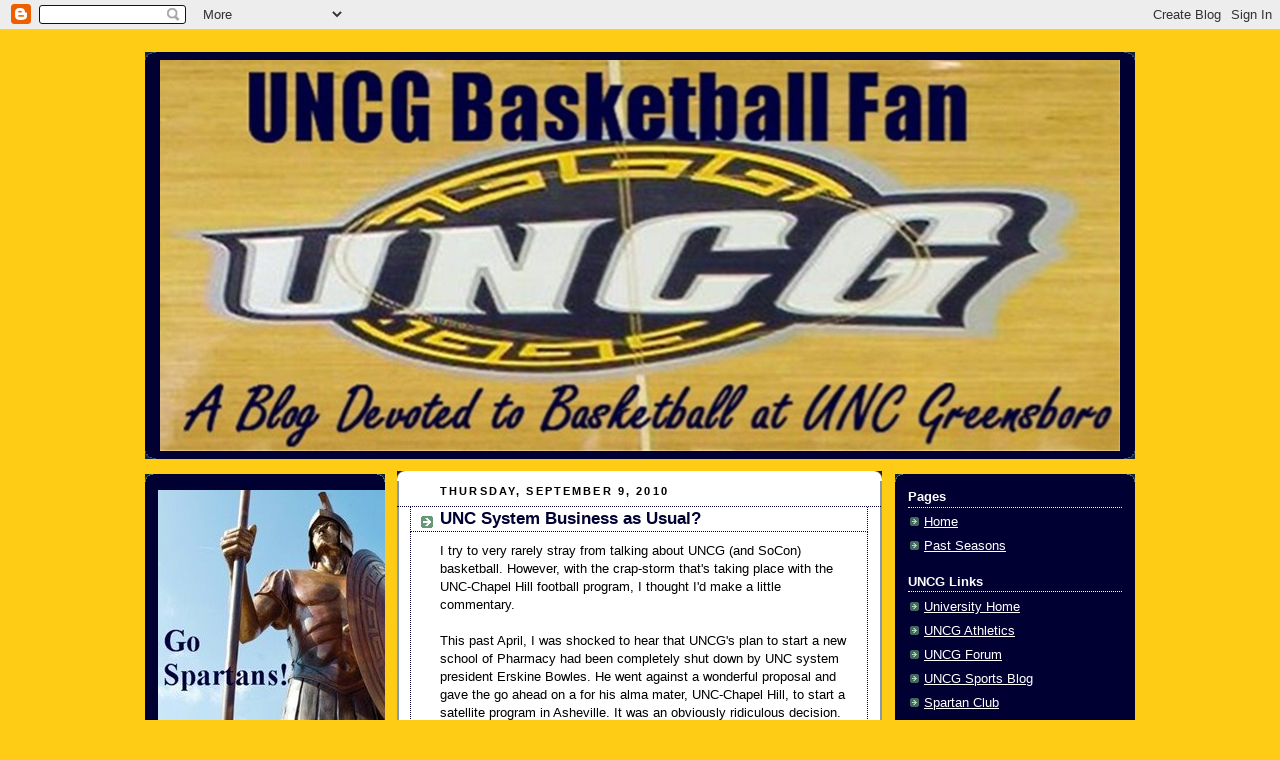

--- FILE ---
content_type: text/html; charset=UTF-8
request_url: https://uncgbasketballfan.blogspot.com/2010/09/
body_size: 15390
content:
<!DOCTYPE html>
<html dir='ltr' xmlns='http://www.w3.org/1999/xhtml' xmlns:b='http://www.google.com/2005/gml/b' xmlns:data='http://www.google.com/2005/gml/data' xmlns:expr='http://www.google.com/2005/gml/expr'>
<head>
<link href='https://www.blogger.com/static/v1/widgets/2944754296-widget_css_bundle.css' rel='stylesheet' type='text/css'/>
<meta content='text/html; charset=UTF-8' http-equiv='Content-Type'/>
<meta content='blogger' name='generator'/>
<link href='https://uncgbasketballfan.blogspot.com/favicon.ico' rel='icon' type='image/x-icon'/>
<link href='http://uncgbasketballfan.blogspot.com/2010/09/' rel='canonical'/>
<link rel="alternate" type="application/atom+xml" title="UNCG Basketball Fan - Atom" href="https://uncgbasketballfan.blogspot.com/feeds/posts/default" />
<link rel="alternate" type="application/rss+xml" title="UNCG Basketball Fan - RSS" href="https://uncgbasketballfan.blogspot.com/feeds/posts/default?alt=rss" />
<link rel="service.post" type="application/atom+xml" title="UNCG Basketball Fan - Atom" href="https://www.blogger.com/feeds/863548666185665703/posts/default" />
<!--Can't find substitution for tag [blog.ieCssRetrofitLinks]-->
<meta content='http://uncgbasketballfan.blogspot.com/2010/09/' property='og:url'/>
<meta content='UNCG Basketball Fan' property='og:title'/>
<meta content='Devoted to UNC Greensboro basketball and beyond' property='og:description'/>
<title>UNCG Basketball Fan: September 2010</title>
<style id='page-skin-1' type='text/css'><!--
/*
-----------------------------------------------
Blogger Template Style
Name:     Rounders 3
Designer: Douglas Bowman
URL:      www.stopdesign.com
Date:     27 Feb 2004
Updated by: Blogger Team
----------------------------------------------- */
/* Variable definitions
====================
<Variable name="mainBgColor" description="Main Background Color"
type="color" default="#eec">
<Variable name="mainTextColor" description="Text Color" type="color"
default="#333">
<Variable name="postTitleColor" description="Post Title Color" type="color"
default="#333">
<Variable name="dateHeaderColor" description="Date Header Color"
type="color" default="#586">
<Variable name="borderColor" description="Post Border Color" type="color"
default="#bbb">
<Variable name="mainLinkColor" description="Link Color" type="color"
default="#456">
<Variable name="mainVisitedLinkColor" description="Visited Link Color"
type="color" default="#234">
<Variable name="titleBgColor" description="Page Header Background Color"
type="color" default="#357">
<Variable name="titleTextColor" description="Blog Title Color"
type="color" default="#fff">
<Variable name="topSidebarHeaderColor"
description="Top Sidebar Title Color"
type="color" default="#fff">
<Variable name="topSidebarBgColor"
description="Top Sidebar Background Color"
type="color" default="#586">
<Variable name="topSidebarTextColor" description="Top Sidebar Text Color"
type="color" default="#fff">
<Variable name="topSidebarLinkColor" description="Top Sidebar Link Color"
type="color" default="#fff">
<Variable name="topSidebarVisitedLinkColor"
description="Top Sidebar Visited Link Color"
type="color" default="#fff">
<Variable name="bottomSidebarHeaderColor"
description="Bottom Sidebar Title Color"
type="color" default="#abc">
<Variable name="bottomSidebarLinkColor"
description="Bottom Sidebar Link Color"
type="color" default="#99ddbb">
<Variable name="bottomSidebarVisitedLinkColor"
description="Bottom Sidebar Visited Link Color"
type="color" default="#ffffff">
<Variable name="bodyFont" description="Text Font" type="font"
default="normal normal 100% 'Trebuchet MS',Verdana,Arial,Sans-serif">
<Variable name="pageTitleFont" description="Blog Title Font" type="font"
default="normal bold 200% 'Trebuchet MS',Verdana,Arial,Sans-serif">
<Variable name="descriptionFont" description="Blog Description Font" type="font"
default="normal normal 100% 'Trebuchet MS',Verdana,Arial,Sans-serif">
<Variable name="headerFont" description="Sidebar Title Font" type="font"
default="normal bold 100% 'Trebuchet MS',Verdana,Arial,Sans-serif">
<Variable name="postTitleFont" description="Post Title Font" type="font"
default="normal bold 135% 'Trebuchet MS',Verdana,Arial,Sans-serif">
<Variable name="startSide" description="Start side in blog language"
type="automatic" default="left">
<Variable name="endSide" description="End side in blog language"
type="automatic" default="right">
*/
body {
background:#ffcc15;
margin:0;
text-align:center;
line-height: 1.5em;
font: x-small Trebuchet MS, Verdana, Arial, Sans-serif;
color:#000000;
font-size/* */:/**/small;
font-size: /**/small;
}
/* Page Structure
----------------------------------------------- */
/* The images which help create rounded corners depend on the
following widths and measurements. If you want to change
these measurements, the images will also need to change.
*/
#outer-wrapper {
width:990px;
margin:0 auto;
text-align:left;
font: normal normal 100% 'Trebuchet MS',Verdana,Arial,Sans-serif;
}
#main-wrap1 {
width:485px;
float:left;
background:#ffffff url("//www1.blogblog.com/rounders3/corners_main_bot.gif") no-repeat left bottom;
margin:12px 0 0 12px;
padding:0 0 10px;
color:#000000;
font-size:97%;
line-height:1.5em;
word-wrap: break-word; /* fix for long text breaking sidebar float in IE */
overflow: hidden;     /* fix for long non-text content breaking IE sidebar float */
}
#main-wrap2 {
float:left;
width:100%;
background:url("//www1.blogblog.com/rounders3/corners_main_top.gif") no-repeat left top;
padding:10px 0 0;
}
#main {
background:url("//www.blogblog.com/rounders3/rails_main.gif") repeat-y left;
padding:0;
width:485px;
}
#sidebar-wrap {
width:240px;
float:right;
margin:15px 0 0;
font-size:97%;
line-height:1.5em;
word-wrap: break-word; /* fix for long text breaking sidebar float in IE */
overflow: hidden;     /* fix for long non-text content breaking IE sidebar float */
}
#left-sidebar-wrap {
width:240px;
float:left;
margin:15px 0 0;
font-size:97%;
line-height:1.5em;
word-wrap: break-word; /* fix for long text breaking sidebar float in IE */
overflow: hidden; /* fix for long non-text content breaking IE sidebar float */
}
#newsidebar h2 {
color: #000033;
border-bottom: 1px dotted #000033;
}
#newsidebarbottom h2 {
color: #000033;
border-bottom: 1px dotted #000033;
}
.main .widget {
margin-top: 4px;
width: 468px;
padding: 0 13px;
}
.main .Blog {
margin: 0;
padding: 0;
width: 484px;
}
/* Links
----------------------------------------------- */
a:link {
color: #0066CC;
}
a:visited {
color: #0066CC;
}
a:hover {
color: #0066CC;
}
a img {
border-width:0;
}
/* Blog Header
----------------------------------------------- */
#header-wrapper {
background:#000033 url("https://lh3.googleusercontent.com/blogger_img_proxy/AEn0k_u4e_93klIieR0_f92aE9Rb0muxgVgUgRocSFIRFtsfM9WElTO0wn0i0TJINTLJSJPBlNv9kBZfxkO48mb16DgibgYC-G9Z9SIpHAuelYoTIuhI0AQQLbz-Nd1tTaX1JPy7iUkycZOJzEUG0TvS_eGEFc_cyEUZEQ=s0-d") no-repeat left top;
margin-top:22px;
margin-right:0;
margin-bottom:0;
margin-left:0;
padding-top:8px;
padding-right:0;
padding-bottom:0;
padding-left:0;
color:#ffffff;
}
#header {
background:url("https://lh3.googleusercontent.com/blogger_img_proxy/AEn0k_v9Tjpc5Tt36TKXwzsPOJ20CKdluq4rXsKv8kOJ2aE9PWUkdz757_eb9r7bt6Vguey5yiVO5SgqvEzqYOCIm4UNFGq9eyUKhLEucqyvktmqmeUyrFTgATATwAhoCFeG8E0HVb4l7yTkqy19xCoV8SI41ZYaect0Pp4=s0-d") no-repeat left bottom;
padding:0 15px 8px;
}
#header h1 {
margin:0;
padding:10px 30px 5px;
line-height:1.2em;
font: normal bold 200% 'Trebuchet MS',Verdana,Arial,Sans-serif;
}
#header a,
#header a:visited {
text-decoration:none;
color: #ffffff;
}
#header .description {
margin:0;
padding:5px 30px 10px;
line-height:1.5em;
font: normal normal 100% 'Trebuchet MS',Verdana,Arial,Sans-serif;
}
/* Posts
----------------------------------------------- */
h2.date-header {
margin-top:0;
margin-right:28px;
margin-bottom:0;
margin-left:43px;
font-size:85%;
line-height:2em;
text-transform:uppercase;
letter-spacing:.2em;
color:#000000;
}
.post {
margin:.3em 0 25px;
padding:0 13px;
border:1px dotted #000033;
border-width:1px 0;
}
.post h3 {
margin:0;
line-height:1.5em;
background:url("//www2.blogblog.com/rounders3/icon_arrow.gif") no-repeat 10px .5em;
display:block;
border:1px dotted #000033;
border-width:0 1px 1px;
padding-top:2px;
padding-right:14px;
padding-bottom:2px;
padding-left:29px;
color: #000033;
font: normal bold 135% 'Trebuchet MS',Verdana,Arial,Sans-serif;
}
.post h3 a, .post h3 a:visited {
text-decoration:none;
color: #000033;
}
a.title-link:hover {
background-color: #000033;
color: #000000;
}
.post-body {
border:1px dotted #000033;
border-width:0 1px 1px;
border-bottom-color:#ffffff;
padding-top:10px;
padding-right:14px;
padding-bottom:1px;
padding-left:29px;
}
html>body .post-body {
border-bottom-width:0;
}
.post-body {
margin:0 0 .75em;
}
.post-body blockquote {
line-height:1.3em;
}
.post-footer {
background: #ffffff;
margin:0;
padding-top:2px;
padding-right:14px;
padding-bottom:2px;
padding-left:29px;
border:1px dotted #000033;
border-width:1px;
font-size:100%;
line-height:1.5em;
color: #666666;
}
/*
The first line of the post footer might only have floated text, so we need to give it a height.
The height comes from the post-footer line-height
*/
.post-footer-line-1 {
min-height:1.5em;
_height:1.5em;
}
.post-footer p {
margin: 0;
}
html>body .post-footer {
border-bottom-color:transparent;
}
.uncustomized-post-template .post-footer {
text-align: right;
}
.uncustomized-post-template .post-author,
.uncustomized-post-template .post-timestamp {
display: block;
float: left;
text-align:left;
margin-right: 4px;
}
.post-footer a {
color: #456;
}
.post-footer a:hover {
color: #234;
}
a.comment-link {
/* IE5.0/Win doesn't apply padding to inline elements,
so we hide these two declarations from it */
background/* */:/**/url("//www.blogblog.com/rounders/icon_comment_left.gif") no-repeat left 45%;
padding-left:14px;
}
html>body a.comment-link {
/* Respecified, for IE5/Mac's benefit */
background:url("//www.blogblog.com/rounders3/icon_comment_left.gif") no-repeat left 45%;
padding-left:14px;
}
.post img {
margin-top:0;
margin-right:0;
margin-bottom:5px;
margin-left:0;
padding:4px;
border:1px solid #000033;
}
blockquote {
margin:.75em 0;
border:1px dotted #000033;
border-width:1px 0;
padding:5px 15px;
color: #000000;
}
.post blockquote p {
margin:.5em 0;
}
#blog-pager-newer-link {
float: left;
margin-left: 13px;
}
#blog-pager-older-link {
float: right;
margin-right: 13px;
}
#blog-pager {
text-align: center;
}
.feed-links {
clear: both;
line-height: 2.5em;
margin-left: 13px;
}
/* Comments
----------------------------------------------- */
#comments {
margin:-25px 13px 0;
border:1px dotted #000033;
border-width:0 1px 1px;
padding-top:20px;
padding-right:0;
padding-bottom:15px;
padding-left:0;
}
#comments h4 {
margin:0 0 10px;
padding-top:0;
padding-right:14px;
padding-bottom:2px;
padding-left:29px;
border-bottom:1px dotted #000033;
font-size:120%;
line-height:1.4em;
color:#000033;
}
#comments-block {
margin-top:0;
margin-right:15px;
margin-bottom:0;
margin-left:9px;
}
.comment-author {
background:url("//www.blogblog.com/rounders3/icon_comment_left.gif") no-repeat 2px .3em;
margin:.5em 0;
padding-top:0;
padding-right:0;
padding-bottom:0;
padding-left:20px;
font-weight:bold;
}
.comment-body {
margin:0 0 1.25em;
padding-top:0;
padding-right:0;
padding-bottom:0;
padding-left:20px;
}
.comment-body p {
margin:0 0 .5em;
}
.comment-footer {
margin:0 0 .5em;
padding-top:0;
padding-right:0;
padding-bottom:.75em;
padding-left:20px;
}
.comment-footer a:link {
color: #333;
}
.deleted-comment {
font-style:italic;
color:gray;
}
.comment-form {
padding-left:20px;
padding-right:5px;
}
#comments .comment-form h4 {
padding-left:0px;
}
/* Profile
----------------------------------------------- */
.profile-img {
float: left;
margin-top: 5px;
margin-right: 5px;
margin-bottom: 5px;
margin-left: 0;
border: 4px solid #ffffff;
}
.profile-datablock {
margin-top:0;
margin-right:15px;
margin-bottom:.5em;
margin-left:0;
padding-top:8px;
}
.profile-link {
background:url("//www.blogblog.com/rounders3/icon_profile_left.gif") no-repeat left .1em;
padding-left:15px;
font-weight:bold;
}
.profile-textblock {
clear: both;
margin: 0;
}
.sidebar .clear, .main .widget .clear {
clear: both;
}
#sidebartop-wrap {
background:#000033 url("//www.blogblog.com/rounders3/corners_prof_bot.gif") no-repeat left bottom;
margin:0px 0px 15px;
padding:0px 0px 10px;
color:#ffffff;
}
#sidebartop-wrap2 {
background:url("//www2.blogblog.com/rounders3/corners_prof_top.gif") no-repeat left top;
padding: 10px 0 0;
margin:0;
border-width:0;
}
#sidebartop h2 {
line-height:1.5em;
color:#ffffff;
border-bottom: 1px dotted #ffffff;
font: normal bold 100% 'Trebuchet MS',Verdana,Arial,Sans-serif;
margin-bottom: 0.5em;
}
#sidebartop a {
color: #ffffff;
}
#sidebartop a:hover {
color: #ffffff;
}
#sidebartop a:visited {
color: #ffffff;
}
#sidebar a {
color: #ffffcc;
}
#sidebar a:hover,
#sidebar a:visited {
color: #ffffff;
}
/* Sidebar Boxes
----------------------------------------------- */
.sidebar .widget {
margin:.5em 13px 1.25em;
padding:0 0px;
}
.widget-content {
margin-top: 0.5em;
}
#sidebarbottom-wrap1 {
background:#000033 url("//www.blogblog.com/rounders3/corners_side_top.gif") no-repeat left top;
margin:0 0 15px;
padding:10px 0 0;
color: #ffffff;
}
#sidebarbottom-wrap2 {
background:url("//www1.blogblog.com/rounders3/corners_side_bot.gif") no-repeat left bottom;
padding:0 0 8px;
}
.sidebar h2 {
margin-top:0;
margin-right:0;
margin-bottom:.5em;
margin-left:0;
padding:0 0 .2em;
line-height:1.5em;
font:normal bold 100% 'Trebuchet MS',Verdana,Arial,Sans-serif;
}
.sidebar ul {
list-style:none;
margin:0 0 1.25em;
padding:0;
}
.sidebar ul li {
background:url("//www2.blogblog.com/rounders3/icon_arrow_sm.gif") no-repeat 2px .25em;
margin:0;
padding-top:0;
padding-right:0;
padding-bottom:3px;
padding-left:16px;
margin-bottom:3px;
border-bottom:1px dotted #000033;
line-height:1.4em;
}
.sidebar p {
margin:0 0 .6em;
}
#sidebar h2 {
color: #eeeecc;
border-bottom: 1px dotted #eeeecc;
}
/* Footer
----------------------------------------------- */
#footer-wrap1 {
clear:both;
margin:0 0 10px;
padding:15px 0 0;
}
#footer-wrap2 {
background:#000033 url("https://lh3.googleusercontent.com/blogger_img_proxy/AEn0k_sz_hXZv1SnPduo8-qT8RJFRbon0Dp5kkhujdFqCEPzT36kr_tTSNaIYQZUGpB988P_eXEdQ9bVSRu0XAliEwRlggV165VgUaPF96MfPV7jhfuTEif-DFH8mwl_6fQtxqnp9j1NlRBJ_8PO7Gty7pbRMvVVg1PQGw=s0-d") no-repeat left top;
color:#ffffff;
}
#footer {
background:url("https://lh3.googleusercontent.com/blogger_img_proxy/AEn0k_v9Tjpc5Tt36TKXwzsPOJ20CKdluq4rXsKv8kOJ2aE9PWUkdz757_eb9r7bt6Vguey5yiVO5SgqvEzqYOCIm4UNFGq9eyUKhLEucqyvktmqmeUyrFTgATATwAhoCFeG8E0HVb4l7yTkqy19xCoV8SI41ZYaect0Pp4=s0-d") no-repeat left bottom;
padding:8px 15px;
}
#footer hr {display:none;}
#footer p {margin:0;}
#footer a {color:#ffffff;}
#footer .widget-content {
margin:0;
}
/** Page structure tweaks for layout editor wireframe */
body#layout #main-wrap1,
body#layout #sidebar-wrap,
body#layout #header-wrapper {
margin-top: 0;
}
body#layout #header, body#layout #header-wrapper,
body#layout #outer-wrapper {
margin-left:0,
margin-right: 0;
padding: 0;
}
body#layout #outer-wrapper {
width: 730px;
}
body#layout #footer-wrap1 {
padding-top: 0;
}

--></style>
<link href='https://www.blogger.com/dyn-css/authorization.css?targetBlogID=863548666185665703&amp;zx=ae32456c-8b7f-4b81-aff0-b46b8728fe70' media='none' onload='if(media!=&#39;all&#39;)media=&#39;all&#39;' rel='stylesheet'/><noscript><link href='https://www.blogger.com/dyn-css/authorization.css?targetBlogID=863548666185665703&amp;zx=ae32456c-8b7f-4b81-aff0-b46b8728fe70' rel='stylesheet'/></noscript>
<meta name='google-adsense-platform-account' content='ca-host-pub-1556223355139109'/>
<meta name='google-adsense-platform-domain' content='blogspot.com'/>

</head>
<body>
<div class='navbar section' id='navbar'><div class='widget Navbar' data-version='1' id='Navbar1'><script type="text/javascript">
    function setAttributeOnload(object, attribute, val) {
      if(window.addEventListener) {
        window.addEventListener('load',
          function(){ object[attribute] = val; }, false);
      } else {
        window.attachEvent('onload', function(){ object[attribute] = val; });
      }
    }
  </script>
<div id="navbar-iframe-container"></div>
<script type="text/javascript" src="https://apis.google.com/js/platform.js"></script>
<script type="text/javascript">
      gapi.load("gapi.iframes:gapi.iframes.style.bubble", function() {
        if (gapi.iframes && gapi.iframes.getContext) {
          gapi.iframes.getContext().openChild({
              url: 'https://www.blogger.com/navbar/863548666185665703?origin\x3dhttps://uncgbasketballfan.blogspot.com',
              where: document.getElementById("navbar-iframe-container"),
              id: "navbar-iframe"
          });
        }
      });
    </script><script type="text/javascript">
(function() {
var script = document.createElement('script');
script.type = 'text/javascript';
script.src = '//pagead2.googlesyndication.com/pagead/js/google_top_exp.js';
var head = document.getElementsByTagName('head')[0];
if (head) {
head.appendChild(script);
}})();
</script>
</div></div>
<div id='outer-wrapper'>
<div id='header-wrapper'>
<div class='header section' id='header'><div class='widget Header' data-version='1' id='Header1'>
<div id='header-inner'>
<a href='https://uncgbasketballfan.blogspot.com/' style='display: block'>
<img alt='UNCG Basketball Fan' height='391px; ' id='Header1_headerimg' src='https://blogger.googleusercontent.com/img/b/R29vZ2xl/AVvXsEhqxe4fV_PF5vbWLyIG-6ET2xKV5Vywot6LfZOxXhY1blOrLuzj7f_hE4QrhIZSH3wnsR2ZH1y2DJA3wlHSlWJAks7ecdp4uNn_ZnMScF_UZKft3R6bTt6aT74QMq4xCUilEqoLe8dg_Mu6/s1600-r/Fleming2.jpg' style='display: block' width='960px; '/>
</a>
</div>
</div></div>
</div>
<div id='crosscol-wrapper' style='text-align:center'>
<div class='crosscol no-items section' id='crosscol'></div>
</div>
<div id='left-sidebar-wrap'>
<div id='sidebartop-wrap'><div id='sidebartop-wrap2'>
<div class='sidebar section' id='newsidebar'><div class='widget Image' data-version='1' id='Image1'>
<div class='widget-content'>
<img alt='' height='230' id='Image1_img' src='https://blogger.googleusercontent.com/img/b/R29vZ2xl/AVvXsEgWn11yABkjcQKrymt4-RK42jDiHlxQFydBr7I_a7KsVc6W-h2pTIYVvz4D6T6JSRJ-4IqH5xPeXvtTKs5MEPkMchNF9k9bE__MFbMn-QSKC6rt6VRdmKut8glPa6QxZZ5eIMpFE1WzsYGC/s1600-r/Statue2.jpg' width='230'/>
<br/>
</div>
<div class='clear'></div>
</div></div>
</div></div>
<div id='sidebarbottom-wrap1'><div id='sidebarbottom-wrap2'>
<div class='sidebar section' id='newsidebarbottom'><div class='widget Text' data-version='1' id='Text1'>
<div class='widget-content'>
<span style="color:#ffffff;"><strong>Disclaimer:</strong> This site is not endorsed by or affiliated with the University of North Carolina at Greensboro, the Southern Conference or the NCAA. If you have issues with my facts or opinions, feel free to leave me a comment or an email.<br/></span><br/>
</div>
<div class='clear'></div>
</div><div class='widget HTML' data-version='1' id='HTML3'>
<div class='widget-content'>
<a class="twitter-timeline" href="https://twitter.com/Dash_Spartan" data-widget-id="362265197894856704">Tweets by @Dash_Spartan</a> <script>!function(d,s,id){var js,fjs=d.getElementsByTagName(s)[0],p=/^http:/.test(d.location)?'http':'https';if(!d.getElementById(id)){js=d.createElement(s);js.id=id;js.src=p+"://platform.twitter.com/widgets.js";fjs.parentNode.insertBefore(js,fjs);}}(document,"script","twitter-wjs");</script>
</div>
<div class='clear'></div>
</div><div class='widget Image' data-version='1' id='Image7'>
<div class='widget-content'>
<a href='http://www.facebook.com/pages/Greensboro-NC/UNCG-Blue-Crew/25373373102#/pages/Greensboro-NC/UNCG-Blue-Crew/25373373102?v=wall&viewas=0'>
<img alt='' height='132' id='Image7_img' src='https://blogger.googleusercontent.com/img/b/R29vZ2xl/AVvXsEjtY_QQmMLnjO-OOD8qtBza1GHQxq25y_m46xxhMqv7XTT6k4dQWO1MTmVs5rIMt8sRDlKNiJeO0FkrQC9jlc44FbAcd38H_DlthrrnxlAHwsRLsHZw7cV2YwK9I1XNwURe1_52yRQiOSDm/s1600-r/Blue_Crew.jpg' width='220'/>
</a>
<br/>
<span class='caption'>UNCG's Blue Crew</span>
</div>
<div class='clear'></div>
</div><div class='widget Text' data-version='1' id='Text5'>
<div class='widget-content'>
<a href="http://www.uncgspartans.com/SportSelect.dbml?&amp;DB_OEM_ID=32200&amp;SPID=137660&amp;SPSID=810482"><span style="color:#ffffff;">2013-2014 Coaches<br/></span></a><span style="color:#ffffff;">------------------------------------------<br/>Wes Miller - Head Coach<br/>Mike Roberts - Associate HC<br/>Duane Simpkins - Assistant Coach<br/>Jackie Manuel - Assistant Coach<br/>JB Tanner - DBO<br/><br/></span><br/>
</div>
<div class='clear'></div>
</div><div class='widget Text' data-version='1' id='Text3'>
<div class='widget-content'>
2013-2014 Roster<br/><span style="font-size:100%;">-----------------------------------------</span><br/>Drew Parker - Sr - 6'2" G<br/><span style="font-size:100%;">Tyler McNeely -Sr -6'4" F</span><br/><span style="font-size:100%;">Kyle Cain - Jr* - 6'7" F</span><br/>Jamal Mitchell - Jr* - 6'4" G/F<br/><span style="font-size:100%;">Nick Paulos - Jr -6'7" G/F</span><br/>Modestas Masiulionis- Jr -6'4" G<br/><span style="font-size:100%;">Jordan Potts - So - 5'11" G</span><br/><span style="font-size:100%;">Kayel Locke - So - 6'5" F</span><br/><span style="font-size:100%;">Randy White - Fr* - 6'8" C</span><br/>Allen Baez - Fr - 6'2" G<br/>Diante Baldwin - Fr - 6'0" G<br/>Clay Byrd - Fr - 6'0" G<br/>Jordy Kuiper - Fr - 6'9" F/C<br/>Tyrone Outlaw - Fr - 6'6" G/F<br/>Tevon Saddler - Fr - 6'4" G<br/><br/>
</div>
<div class='clear'></div>
</div><div class='widget Image' data-version='1' id='Image5'>
<div class='widget-content'>
<a href='http://www.ticketmaster.com/search?tm_link=tm_homeA_header_search&q=greensboro&search.x=79&search.y=13'>
<img alt='' height='176' id='Image5_img' src='https://blogger.googleusercontent.com/img/b/R29vZ2xl/AVvXsEisb8OdEU2n8dhrtAnqVWvnvgmaKdqevK5fUT1vw8C34DOnOmWHoaDVZk02dEnDL0w6PyMhuZflohPcMCXVTDWbpWmGLt9PXNaHwg4lDP0T8eCVPgNswtAVzl9vHEc7X5tSmgM7GMPNA2RS/s1600-r/greensboro-coliseum.jpg' width='220'/>
</a>
<br/>
<span class='caption'>The home of Spartan Basketball ... the 23,500 seat Greensboro Coliseum</span>
</div>
<div class='clear'></div>
</div><div class='widget HTML' data-version='1' id='HTML2'>
<div class='widget-content'>
<object width="220" height="387" type="application/x-shockwave-flash" data="http://a.espncdn.com/community/widgets/swfs/team.swf?teamID=2430&pid=espnteamncb_1287795915799242675&share=embed&sport=ncb" allowscriptaccess="always" allownetworking="all"><param name="movie" value="//a.espncdn.com/community/widgets/swfs/team.swf?teamID=2430&amp;pid=espnteamncb_1287795915799318660&amp;share=embed&amp;sport=ncb"><param name="wmode" value="transparent" /><param name="allowScriptAccess" value="always" /><param name="allowNetworking" value="all" /></object>
</div>
<div class='clear'></div>
</div><div class='widget Text' data-version='1' id='Text4'>
<div class='widget-content'>
<span style="color:#ffffff;">Newspaper Links<br/>------------------------------------------<br/></span><a href="http://www.news-record.com/"><span style="color:#ffffff;">Greensboro News &amp; Record</span></a><br/><a href="http://journalnow.com/"><span style="color:#ffffff;">Winston Salem Journal</span></a><br/><a href="http://charlotteobserver.com/"><span style="color:#ffffff;">Charlotte Observer</span></a><br/><a href="http://newsobserver.com/"><span style="color:#ffffff;">Raleigh News &amp; Observer</span></a><br/><a href="http://www.timesfreepress.com/"><span style="color:#ffffff;">Chattanooga Times Free Press</span></a><br/><a href="http://www.postandcourier.com/"><span style="color:#ffffff;">Charleston Post &amp; Courier</span></a><br/><a href="http://www.goupstate.com/"><span style="color:#ffffff;">Spartanburg Herald Journal<br/>Greenville (SC) News</span></a><br/><a href="http://www.starnewsonline.com/"><span style="color:#ffffff;">Wilmington Star</span></a><br/><a href="http://www.al.com/birminghamnews/"><span style="color:#ffffff;">Birmingham News</span></a><br/><a href="http://www.wataugademocrat.com/index.php"><span style="color:#ffffff;">Watauga Democrat</span></a><br/><a href="http://www.thetimesnews.com/"><span style="color:#ffffff;">Burlington Times News</span></a><br/><a href="http://www.ajc.com/"><span style="color:#ffffff;">Atlanta Journal-Constitution</span></a><br/><a href="http://usatoday.com/"><span style="color:#ffffff;">USA Today</span></a><br/><br/>
</div>
<div class='clear'></div>
</div><div class='widget Image' data-version='1' id='Image2'>
<div class='widget-content'>
<a href='http://bsv.uncg.edu/blueandgold/'>
<img alt='' height='210' id='Image2_img' src='https://blogger.googleusercontent.com/img/b/R29vZ2xl/AVvXsEh0r1FSfaaeNZgPyM9UCdjXCWi3u8DXAUqYn0eirOWmXgJ-lT4FHy1VnfD5L0nTUvTzDkDNP5-e9LYNrALkKNDF4WWIgb_wscpY-xf9WHaIWmgbHXUYaDjyYNVkz0PYex6wb4qSnsEoB_TS/s1600-r/blueAndGoldLogo.png' width='210'/>
</a>
<br/>
<span class='caption'>Help to get Spartan gear carried by retailers in the triad and beyond.</span>
</div>
<div class='clear'></div>
</div></div>
</div></div>
</div>
<div id='main-wrap1'><div id='main-wrap2'>
<div class='main section' id='main'><div class='widget Blog' data-version='1' id='Blog1'>
<div class='blog-posts hfeed'>
<!--Can't find substitution for tag [adStart]-->
<h2 class='date-header'>Thursday, September 9, 2010</h2>
<div class='post hentry uncustomized-post-template'>
<a name='8510970123818001379'></a>
<h3 class='post-title entry-title'>
<a href='https://uncgbasketballfan.blogspot.com/2010/09/unc-system-business-as-usual.html'>UNC System Business as Usual?</a>
</h3>
<div class='post-header-line-1'></div>
<div class='post-body entry-content'>
I try to very rarely stray from talking about UNCG (and SoCon) basketball. However, with the crap-storm that's taking place with the UNC-Chapel Hill football program, I thought I'd make a little commentary.<br /><br />This past April, I was shocked to hear that UNCG's plan to start a new school of Pharmacy had been completely shut down by UNC system president Erskine Bowles. He went against a wonderful proposal and gave the go ahead on a for his alma mater, UNC-Chapel Hill, to start a satellite program in Asheville. It was an obviously ridiculous decision.<br /><br />The day this decision was made public, I sent Erskine Bowles an email. I wanted to let him know that I cared about my school and that I thought that he was doing favors for his alma mater.<br /><br />My email ...<br /><br /><blockquote>Mr. Bowles,<br /><br />I just read about your decision to not allow UNCG to move forward on its plans to start a School of Pharmacy. I am a proud graduate of UNCG. I must say that I am very upset and disappointed with this decision. It's obvious with the partnership opportunities in the Greensboro and triad community that this would idea should have been given the "green light".<br /><br />I am equally disappointed and upset that you are going to allow UNC-Chapel Hill to go forward with an obviously thrown together plan to start a satellite campus in Asheville. I think it is quite obvious that politics are being played in this decision.<br /><br />While I'm very happy to have a wonderful leader UNCG has with Chancellor Brady, I am very sad that you are stifling a wonderful university from growing and progressing.<br /></blockquote><br />His reply ...<br /><br /><blockquote>Thank you for caring. The decision is fully explained in the report on our website that was produced by our <em>independent consultants</em>. Erskine</blockquote><br />Now his alma mater is in the middle of an <strong>academic scandal</strong>. But is the investigation being handled by <em>independent consultants</em>? No. At a <a href="http://www.wralsportsfan.com/unc/story/8266451/">press conference</a> yesterday, Bowles proclaimed he was proud of how the UNC leadership was handling the situation. He made no mention of getting<em> independent consultants</em> to handle this investigation.<br /><br />Let's be clear, the scandal that's happening at Chapel Hill is a damn fiasco. Every single day something new comes out about what has taken place. The reason that Mr. Bowles doesn't want <em>independent consultants</em> to get involved is because it might get in the way of him helping out his alma mater once again.<br /><br />When is this clown retiring?<br /><br />*** BTW, if you want to find out more about the Pharmacy School decision, you can start by doing a search on the <a href="http://news-record.com/">News &amp; Record</a> website and checking into some of the discussion at <a href="http://uncgfans.freeforums.org/pharmacy-school-t325.html">UNCGFans</a>.
<div style='clear: both;'></div>
</div>
<div class='post-footer'>
<div class='post-footer-line post-footer-line-1'>
<span class='post-author vcard'>
Posted by
<span class='fn'>Dash</span>
</span>
<span class='post-timestamp'>
at
<a class='timestamp-link' href='https://uncgbasketballfan.blogspot.com/2010/09/unc-system-business-as-usual.html' rel='bookmark' title='permanent link'><abbr class='published' title='2010-09-09T16:28:00-04:00'>4:28&#8239;PM</abbr></a>
</span>
<span class='reaction-buttons'>
</span>
<span class='star-ratings'>
</span>
<span class='post-comment-link'>
<a class='comment-link' href='https://www.blogger.com/comment/fullpage/post/863548666185665703/8510970123818001379' onclick=''>0
comments</a>
</span>
<span class='post-backlinks post-comment-link'>
</span>
<span class='post-icons'>
<span class='item-control blog-admin pid-297871412'>
<a href='https://www.blogger.com/post-edit.g?blogID=863548666185665703&postID=8510970123818001379&from=pencil' title='Edit Post'>
<img alt="" class="icon-action" height="18" src="//www.blogger.com/img/icon18_edit_allbkg.gif" width="18">
</a>
</span>
</span>
</div>
<div class='post-footer-line post-footer-line-2'>
<span class='post-labels'>
Labels:
<a href='https://uncgbasketballfan.blogspot.com/search/label/News-Record' rel='tag'>News-Record</a>,
<a href='https://uncgbasketballfan.blogspot.com/search/label/Non-basketball' rel='tag'>Non-basketball</a>,
<a href='https://uncgbasketballfan.blogspot.com/search/label/unc' rel='tag'>unc</a>,
<a href='https://uncgbasketballfan.blogspot.com/search/label/WRAL' rel='tag'>WRAL</a>
</span>
</div>
<div class='post-footer-line post-footer-line-3'>
<span class='post-location'>
</span>
</div>
</div>
</div>
<!--Can't find substitution for tag [adEnd]-->
</div>
<div class='blog-pager' id='blog-pager'>
<span id='blog-pager-newer-link'>
<a class='blog-pager-newer-link' href='https://uncgbasketballfan.blogspot.com/search?updated-max=2010-10-22T20:56:00-04:00&amp;max-results=7&amp;reverse-paginate=true' id='Blog1_blog-pager-newer-link' title='Newer Posts'>Newer Posts</a>
</span>
<span id='blog-pager-older-link'>
<a class='blog-pager-older-link' href='https://uncgbasketballfan.blogspot.com/search?updated-max=2010-09-09T16:28:00-04:00&amp;max-results=7' id='Blog1_blog-pager-older-link' title='Older Posts'>Older Posts</a>
</span>
<a class='home-link' href='https://uncgbasketballfan.blogspot.com/'>Home</a>
</div>
<div class='clear'></div>
<div class='blog-feeds'>
<div class='feed-links'>
Subscribe to:
<a class='feed-link' href='https://uncgbasketballfan.blogspot.com/feeds/posts/default' target='_blank' type='application/atom+xml'>Comments (Atom)</a>
</div>
</div>
</div></div>
</div></div>
<div id='sidebar-wrap'>
<div id='sidebartop-wrap'><div id='sidebartop-wrap2'>
<div class='sidebar section' id='sidebartop'><div class='widget PageList' data-version='1' id='PageList1'>
<h2>Pages</h2>
<div class='widget-content'>
<ul>
<li>
<a href='https://uncgbasketballfan.blogspot.com/'>Home</a>
</li>
<li>
<a href='https://uncgbasketballfan.blogspot.com/p/archives_17.html'>Past Seasons</a>
</li>
</ul>
<div class='clear'></div>
</div>
</div><div class='widget LinkList' data-version='1' id='LinkList1'>
<h2>UNCG Links</h2>
<div class='widget-content'>
<ul>
<li><a href='http://www.uncg.edu/'>University Home</a></li>
<li><a href='http://uncgspartans.com/'>UNCG Athletics</a></li>
<li><a href='http://uncgfans.freeforums.org/'>UNCG Forum</a></li>
<li><a href='http://uncgsportsblog.blogspot.com/'>UNCG Sports Blog</a></li>
<li><a href='http://www.spartanclub.org/'>Spartan Club</a></li>
<li><a href='http://www.triadsports.com/'>Triad Sports Network</a></li>
<li><a href='http://www.uncg.edu/ala/index.html'>Alumni Association</a></li>
<li><a href='http://web.uncg.edu/stn/student.groups/viewGroup.php?id=185'>Blue Crew</a></li>
<li><a href='http://uncg.bncollege.com/webapp/wcs/stores/servlet/BNCBHomePage?storeId=19069&catalogId=10001&langId=-1'>UNCG Bookstore</a></li>
<li><a href='http://www.bkstr.com/Home/10001-10698-1?demoKey=d'>Addam's UNCG Bookstore</a></li>
<li><a href='http://espn.go.com/ncb/clubhouse?teamId=2430'>ESPN Clubhouse</a></li>
<li><a href='http://www.cbssports.com/collegebasketball/teams/page/NCGRN'>CBS Sportsline</a></li>
<li><a href='http://twitter.com/uncgsports?KEY=&DB_OEM_ID=5300&DB_LANG=&IN_SUBSCRIBER_CONTENT='>Twitter - UNCG Sports</a></li>
<li><a href='http://www.facebook.com/pages/UNCG-Spartan-Athletics/45072297118#/pages/UNCG-Spartan-Athletics/45072297118?v=wall&viewas=0'>Facebook - UNCG Sports</a></li>
<li><a href="//www.youtube.com/user/uncgsports">YouTube - UNCG Sports</a></li>
</ul>
<div class='clear'></div>
</div>
</div><div class='widget BlogArchive' data-version='1' id='BlogArchive1'>
<h2>Blog Archive</h2>
<div class='widget-content'>
<div id='ArchiveList'>
<div id='BlogArchive1_ArchiveList'>
<ul class='hierarchy'>
<li class='archivedate collapsed'>
<a class='toggle' href='javascript:void(0)'>
<span class='zippy'>

        &#9658;&#160;
      
</span>
</a>
<a class='post-count-link' href='https://uncgbasketballfan.blogspot.com/2014/'>
2014
</a>
<span class='post-count' dir='ltr'>(32)</span>
<ul class='hierarchy'>
<li class='archivedate collapsed'>
<a class='toggle' href='javascript:void(0)'>
<span class='zippy'>

        &#9658;&#160;
      
</span>
</a>
<a class='post-count-link' href='https://uncgbasketballfan.blogspot.com/2014/07/'>
July
</a>
<span class='post-count' dir='ltr'>(1)</span>
</li>
</ul>
<ul class='hierarchy'>
<li class='archivedate collapsed'>
<a class='toggle' href='javascript:void(0)'>
<span class='zippy'>

        &#9658;&#160;
      
</span>
</a>
<a class='post-count-link' href='https://uncgbasketballfan.blogspot.com/2014/05/'>
May
</a>
<span class='post-count' dir='ltr'>(1)</span>
</li>
</ul>
<ul class='hierarchy'>
<li class='archivedate collapsed'>
<a class='toggle' href='javascript:void(0)'>
<span class='zippy'>

        &#9658;&#160;
      
</span>
</a>
<a class='post-count-link' href='https://uncgbasketballfan.blogspot.com/2014/03/'>
March
</a>
<span class='post-count' dir='ltr'>(1)</span>
</li>
</ul>
<ul class='hierarchy'>
<li class='archivedate collapsed'>
<a class='toggle' href='javascript:void(0)'>
<span class='zippy'>

        &#9658;&#160;
      
</span>
</a>
<a class='post-count-link' href='https://uncgbasketballfan.blogspot.com/2014/02/'>
February
</a>
<span class='post-count' dir='ltr'>(3)</span>
</li>
</ul>
<ul class='hierarchy'>
<li class='archivedate collapsed'>
<a class='toggle' href='javascript:void(0)'>
<span class='zippy'>

        &#9658;&#160;
      
</span>
</a>
<a class='post-count-link' href='https://uncgbasketballfan.blogspot.com/2014/01/'>
January
</a>
<span class='post-count' dir='ltr'>(26)</span>
</li>
</ul>
</li>
</ul>
<ul class='hierarchy'>
<li class='archivedate collapsed'>
<a class='toggle' href='javascript:void(0)'>
<span class='zippy'>

        &#9658;&#160;
      
</span>
</a>
<a class='post-count-link' href='https://uncgbasketballfan.blogspot.com/2013/'>
2013
</a>
<span class='post-count' dir='ltr'>(135)</span>
<ul class='hierarchy'>
<li class='archivedate collapsed'>
<a class='toggle' href='javascript:void(0)'>
<span class='zippy'>

        &#9658;&#160;
      
</span>
</a>
<a class='post-count-link' href='https://uncgbasketballfan.blogspot.com/2013/12/'>
December
</a>
<span class='post-count' dir='ltr'>(38)</span>
</li>
</ul>
<ul class='hierarchy'>
<li class='archivedate collapsed'>
<a class='toggle' href='javascript:void(0)'>
<span class='zippy'>

        &#9658;&#160;
      
</span>
</a>
<a class='post-count-link' href='https://uncgbasketballfan.blogspot.com/2013/11/'>
November
</a>
<span class='post-count' dir='ltr'>(38)</span>
</li>
</ul>
<ul class='hierarchy'>
<li class='archivedate collapsed'>
<a class='toggle' href='javascript:void(0)'>
<span class='zippy'>

        &#9658;&#160;
      
</span>
</a>
<a class='post-count-link' href='https://uncgbasketballfan.blogspot.com/2013/10/'>
October
</a>
<span class='post-count' dir='ltr'>(17)</span>
</li>
</ul>
<ul class='hierarchy'>
<li class='archivedate collapsed'>
<a class='toggle' href='javascript:void(0)'>
<span class='zippy'>

        &#9658;&#160;
      
</span>
</a>
<a class='post-count-link' href='https://uncgbasketballfan.blogspot.com/2013/09/'>
September
</a>
<span class='post-count' dir='ltr'>(1)</span>
</li>
</ul>
<ul class='hierarchy'>
<li class='archivedate collapsed'>
<a class='toggle' href='javascript:void(0)'>
<span class='zippy'>

        &#9658;&#160;
      
</span>
</a>
<a class='post-count-link' href='https://uncgbasketballfan.blogspot.com/2013/08/'>
August
</a>
<span class='post-count' dir='ltr'>(2)</span>
</li>
</ul>
<ul class='hierarchy'>
<li class='archivedate collapsed'>
<a class='toggle' href='javascript:void(0)'>
<span class='zippy'>

        &#9658;&#160;
      
</span>
</a>
<a class='post-count-link' href='https://uncgbasketballfan.blogspot.com/2013/07/'>
July
</a>
<span class='post-count' dir='ltr'>(7)</span>
</li>
</ul>
<ul class='hierarchy'>
<li class='archivedate collapsed'>
<a class='toggle' href='javascript:void(0)'>
<span class='zippy'>

        &#9658;&#160;
      
</span>
</a>
<a class='post-count-link' href='https://uncgbasketballfan.blogspot.com/2013/05/'>
May
</a>
<span class='post-count' dir='ltr'>(3)</span>
</li>
</ul>
<ul class='hierarchy'>
<li class='archivedate collapsed'>
<a class='toggle' href='javascript:void(0)'>
<span class='zippy'>

        &#9658;&#160;
      
</span>
</a>
<a class='post-count-link' href='https://uncgbasketballfan.blogspot.com/2013/04/'>
April
</a>
<span class='post-count' dir='ltr'>(1)</span>
</li>
</ul>
<ul class='hierarchy'>
<li class='archivedate collapsed'>
<a class='toggle' href='javascript:void(0)'>
<span class='zippy'>

        &#9658;&#160;
      
</span>
</a>
<a class='post-count-link' href='https://uncgbasketballfan.blogspot.com/2013/03/'>
March
</a>
<span class='post-count' dir='ltr'>(5)</span>
</li>
</ul>
<ul class='hierarchy'>
<li class='archivedate collapsed'>
<a class='toggle' href='javascript:void(0)'>
<span class='zippy'>

        &#9658;&#160;
      
</span>
</a>
<a class='post-count-link' href='https://uncgbasketballfan.blogspot.com/2013/02/'>
February
</a>
<span class='post-count' dir='ltr'>(9)</span>
</li>
</ul>
<ul class='hierarchy'>
<li class='archivedate collapsed'>
<a class='toggle' href='javascript:void(0)'>
<span class='zippy'>

        &#9658;&#160;
      
</span>
</a>
<a class='post-count-link' href='https://uncgbasketballfan.blogspot.com/2013/01/'>
January
</a>
<span class='post-count' dir='ltr'>(14)</span>
</li>
</ul>
</li>
</ul>
<ul class='hierarchy'>
<li class='archivedate collapsed'>
<a class='toggle' href='javascript:void(0)'>
<span class='zippy'>

        &#9658;&#160;
      
</span>
</a>
<a class='post-count-link' href='https://uncgbasketballfan.blogspot.com/2012/'>
2012
</a>
<span class='post-count' dir='ltr'>(218)</span>
<ul class='hierarchy'>
<li class='archivedate collapsed'>
<a class='toggle' href='javascript:void(0)'>
<span class='zippy'>

        &#9658;&#160;
      
</span>
</a>
<a class='post-count-link' href='https://uncgbasketballfan.blogspot.com/2012/12/'>
December
</a>
<span class='post-count' dir='ltr'>(12)</span>
</li>
</ul>
<ul class='hierarchy'>
<li class='archivedate collapsed'>
<a class='toggle' href='javascript:void(0)'>
<span class='zippy'>

        &#9658;&#160;
      
</span>
</a>
<a class='post-count-link' href='https://uncgbasketballfan.blogspot.com/2012/11/'>
November
</a>
<span class='post-count' dir='ltr'>(26)</span>
</li>
</ul>
<ul class='hierarchy'>
<li class='archivedate collapsed'>
<a class='toggle' href='javascript:void(0)'>
<span class='zippy'>

        &#9658;&#160;
      
</span>
</a>
<a class='post-count-link' href='https://uncgbasketballfan.blogspot.com/2012/10/'>
October
</a>
<span class='post-count' dir='ltr'>(8)</span>
</li>
</ul>
<ul class='hierarchy'>
<li class='archivedate collapsed'>
<a class='toggle' href='javascript:void(0)'>
<span class='zippy'>

        &#9658;&#160;
      
</span>
</a>
<a class='post-count-link' href='https://uncgbasketballfan.blogspot.com/2012/09/'>
September
</a>
<span class='post-count' dir='ltr'>(3)</span>
</li>
</ul>
<ul class='hierarchy'>
<li class='archivedate collapsed'>
<a class='toggle' href='javascript:void(0)'>
<span class='zippy'>

        &#9658;&#160;
      
</span>
</a>
<a class='post-count-link' href='https://uncgbasketballfan.blogspot.com/2012/08/'>
August
</a>
<span class='post-count' dir='ltr'>(7)</span>
</li>
</ul>
<ul class='hierarchy'>
<li class='archivedate collapsed'>
<a class='toggle' href='javascript:void(0)'>
<span class='zippy'>

        &#9658;&#160;
      
</span>
</a>
<a class='post-count-link' href='https://uncgbasketballfan.blogspot.com/2012/07/'>
July
</a>
<span class='post-count' dir='ltr'>(16)</span>
</li>
</ul>
<ul class='hierarchy'>
<li class='archivedate collapsed'>
<a class='toggle' href='javascript:void(0)'>
<span class='zippy'>

        &#9658;&#160;
      
</span>
</a>
<a class='post-count-link' href='https://uncgbasketballfan.blogspot.com/2012/06/'>
June
</a>
<span class='post-count' dir='ltr'>(4)</span>
</li>
</ul>
<ul class='hierarchy'>
<li class='archivedate collapsed'>
<a class='toggle' href='javascript:void(0)'>
<span class='zippy'>

        &#9658;&#160;
      
</span>
</a>
<a class='post-count-link' href='https://uncgbasketballfan.blogspot.com/2012/05/'>
May
</a>
<span class='post-count' dir='ltr'>(3)</span>
</li>
</ul>
<ul class='hierarchy'>
<li class='archivedate collapsed'>
<a class='toggle' href='javascript:void(0)'>
<span class='zippy'>

        &#9658;&#160;
      
</span>
</a>
<a class='post-count-link' href='https://uncgbasketballfan.blogspot.com/2012/04/'>
April
</a>
<span class='post-count' dir='ltr'>(6)</span>
</li>
</ul>
<ul class='hierarchy'>
<li class='archivedate collapsed'>
<a class='toggle' href='javascript:void(0)'>
<span class='zippy'>

        &#9658;&#160;
      
</span>
</a>
<a class='post-count-link' href='https://uncgbasketballfan.blogspot.com/2012/03/'>
March
</a>
<span class='post-count' dir='ltr'>(22)</span>
</li>
</ul>
<ul class='hierarchy'>
<li class='archivedate collapsed'>
<a class='toggle' href='javascript:void(0)'>
<span class='zippy'>

        &#9658;&#160;
      
</span>
</a>
<a class='post-count-link' href='https://uncgbasketballfan.blogspot.com/2012/02/'>
February
</a>
<span class='post-count' dir='ltr'>(55)</span>
</li>
</ul>
<ul class='hierarchy'>
<li class='archivedate collapsed'>
<a class='toggle' href='javascript:void(0)'>
<span class='zippy'>

        &#9658;&#160;
      
</span>
</a>
<a class='post-count-link' href='https://uncgbasketballfan.blogspot.com/2012/01/'>
January
</a>
<span class='post-count' dir='ltr'>(56)</span>
</li>
</ul>
</li>
</ul>
<ul class='hierarchy'>
<li class='archivedate collapsed'>
<a class='toggle' href='javascript:void(0)'>
<span class='zippy'>

        &#9658;&#160;
      
</span>
</a>
<a class='post-count-link' href='https://uncgbasketballfan.blogspot.com/2011/'>
2011
</a>
<span class='post-count' dir='ltr'>(78)</span>
<ul class='hierarchy'>
<li class='archivedate collapsed'>
<a class='toggle' href='javascript:void(0)'>
<span class='zippy'>

        &#9658;&#160;
      
</span>
</a>
<a class='post-count-link' href='https://uncgbasketballfan.blogspot.com/2011/12/'>
December
</a>
<span class='post-count' dir='ltr'>(12)</span>
</li>
</ul>
<ul class='hierarchy'>
<li class='archivedate collapsed'>
<a class='toggle' href='javascript:void(0)'>
<span class='zippy'>

        &#9658;&#160;
      
</span>
</a>
<a class='post-count-link' href='https://uncgbasketballfan.blogspot.com/2011/11/'>
November
</a>
<span class='post-count' dir='ltr'>(23)</span>
</li>
</ul>
<ul class='hierarchy'>
<li class='archivedate collapsed'>
<a class='toggle' href='javascript:void(0)'>
<span class='zippy'>

        &#9658;&#160;
      
</span>
</a>
<a class='post-count-link' href='https://uncgbasketballfan.blogspot.com/2011/10/'>
October
</a>
<span class='post-count' dir='ltr'>(27)</span>
</li>
</ul>
<ul class='hierarchy'>
<li class='archivedate collapsed'>
<a class='toggle' href='javascript:void(0)'>
<span class='zippy'>

        &#9658;&#160;
      
</span>
</a>
<a class='post-count-link' href='https://uncgbasketballfan.blogspot.com/2011/08/'>
August
</a>
<span class='post-count' dir='ltr'>(1)</span>
</li>
</ul>
<ul class='hierarchy'>
<li class='archivedate collapsed'>
<a class='toggle' href='javascript:void(0)'>
<span class='zippy'>

        &#9658;&#160;
      
</span>
</a>
<a class='post-count-link' href='https://uncgbasketballfan.blogspot.com/2011/05/'>
May
</a>
<span class='post-count' dir='ltr'>(2)</span>
</li>
</ul>
<ul class='hierarchy'>
<li class='archivedate collapsed'>
<a class='toggle' href='javascript:void(0)'>
<span class='zippy'>

        &#9658;&#160;
      
</span>
</a>
<a class='post-count-link' href='https://uncgbasketballfan.blogspot.com/2011/04/'>
April
</a>
<span class='post-count' dir='ltr'>(1)</span>
</li>
</ul>
<ul class='hierarchy'>
<li class='archivedate collapsed'>
<a class='toggle' href='javascript:void(0)'>
<span class='zippy'>

        &#9658;&#160;
      
</span>
</a>
<a class='post-count-link' href='https://uncgbasketballfan.blogspot.com/2011/02/'>
February
</a>
<span class='post-count' dir='ltr'>(1)</span>
</li>
</ul>
<ul class='hierarchy'>
<li class='archivedate collapsed'>
<a class='toggle' href='javascript:void(0)'>
<span class='zippy'>

        &#9658;&#160;
      
</span>
</a>
<a class='post-count-link' href='https://uncgbasketballfan.blogspot.com/2011/01/'>
January
</a>
<span class='post-count' dir='ltr'>(11)</span>
</li>
</ul>
</li>
</ul>
<ul class='hierarchy'>
<li class='archivedate expanded'>
<a class='toggle' href='javascript:void(0)'>
<span class='zippy toggle-open'>

        &#9660;&#160;
      
</span>
</a>
<a class='post-count-link' href='https://uncgbasketballfan.blogspot.com/2010/'>
2010
</a>
<span class='post-count' dir='ltr'>(90)</span>
<ul class='hierarchy'>
<li class='archivedate collapsed'>
<a class='toggle' href='javascript:void(0)'>
<span class='zippy'>

        &#9658;&#160;
      
</span>
</a>
<a class='post-count-link' href='https://uncgbasketballfan.blogspot.com/2010/12/'>
December
</a>
<span class='post-count' dir='ltr'>(14)</span>
</li>
</ul>
<ul class='hierarchy'>
<li class='archivedate collapsed'>
<a class='toggle' href='javascript:void(0)'>
<span class='zippy'>

        &#9658;&#160;
      
</span>
</a>
<a class='post-count-link' href='https://uncgbasketballfan.blogspot.com/2010/11/'>
November
</a>
<span class='post-count' dir='ltr'>(17)</span>
</li>
</ul>
<ul class='hierarchy'>
<li class='archivedate collapsed'>
<a class='toggle' href='javascript:void(0)'>
<span class='zippy'>

        &#9658;&#160;
      
</span>
</a>
<a class='post-count-link' href='https://uncgbasketballfan.blogspot.com/2010/10/'>
October
</a>
<span class='post-count' dir='ltr'>(12)</span>
</li>
</ul>
<ul class='hierarchy'>
<li class='archivedate expanded'>
<a class='toggle' href='javascript:void(0)'>
<span class='zippy toggle-open'>

        &#9660;&#160;
      
</span>
</a>
<a class='post-count-link' href='https://uncgbasketballfan.blogspot.com/2010/09/'>
September
</a>
<span class='post-count' dir='ltr'>(1)</span>
<ul class='posts'>
<li><a href='https://uncgbasketballfan.blogspot.com/2010/09/unc-system-business-as-usual.html'>UNC System Business as Usual?</a></li>
</ul>
</li>
</ul>
<ul class='hierarchy'>
<li class='archivedate collapsed'>
<a class='toggle' href='javascript:void(0)'>
<span class='zippy'>

        &#9658;&#160;
      
</span>
</a>
<a class='post-count-link' href='https://uncgbasketballfan.blogspot.com/2010/08/'>
August
</a>
<span class='post-count' dir='ltr'>(2)</span>
</li>
</ul>
<ul class='hierarchy'>
<li class='archivedate collapsed'>
<a class='toggle' href='javascript:void(0)'>
<span class='zippy'>

        &#9658;&#160;
      
</span>
</a>
<a class='post-count-link' href='https://uncgbasketballfan.blogspot.com/2010/06/'>
June
</a>
<span class='post-count' dir='ltr'>(2)</span>
</li>
</ul>
<ul class='hierarchy'>
<li class='archivedate collapsed'>
<a class='toggle' href='javascript:void(0)'>
<span class='zippy'>

        &#9658;&#160;
      
</span>
</a>
<a class='post-count-link' href='https://uncgbasketballfan.blogspot.com/2010/04/'>
April
</a>
<span class='post-count' dir='ltr'>(2)</span>
</li>
</ul>
<ul class='hierarchy'>
<li class='archivedate collapsed'>
<a class='toggle' href='javascript:void(0)'>
<span class='zippy'>

        &#9658;&#160;
      
</span>
</a>
<a class='post-count-link' href='https://uncgbasketballfan.blogspot.com/2010/03/'>
March
</a>
<span class='post-count' dir='ltr'>(7)</span>
</li>
</ul>
<ul class='hierarchy'>
<li class='archivedate collapsed'>
<a class='toggle' href='javascript:void(0)'>
<span class='zippy'>

        &#9658;&#160;
      
</span>
</a>
<a class='post-count-link' href='https://uncgbasketballfan.blogspot.com/2010/02/'>
February
</a>
<span class='post-count' dir='ltr'>(12)</span>
</li>
</ul>
<ul class='hierarchy'>
<li class='archivedate collapsed'>
<a class='toggle' href='javascript:void(0)'>
<span class='zippy'>

        &#9658;&#160;
      
</span>
</a>
<a class='post-count-link' href='https://uncgbasketballfan.blogspot.com/2010/01/'>
January
</a>
<span class='post-count' dir='ltr'>(21)</span>
</li>
</ul>
</li>
</ul>
<ul class='hierarchy'>
<li class='archivedate collapsed'>
<a class='toggle' href='javascript:void(0)'>
<span class='zippy'>

        &#9658;&#160;
      
</span>
</a>
<a class='post-count-link' href='https://uncgbasketballfan.blogspot.com/2009/'>
2009
</a>
<span class='post-count' dir='ltr'>(159)</span>
<ul class='hierarchy'>
<li class='archivedate collapsed'>
<a class='toggle' href='javascript:void(0)'>
<span class='zippy'>

        &#9658;&#160;
      
</span>
</a>
<a class='post-count-link' href='https://uncgbasketballfan.blogspot.com/2009/12/'>
December
</a>
<span class='post-count' dir='ltr'>(18)</span>
</li>
</ul>
<ul class='hierarchy'>
<li class='archivedate collapsed'>
<a class='toggle' href='javascript:void(0)'>
<span class='zippy'>

        &#9658;&#160;
      
</span>
</a>
<a class='post-count-link' href='https://uncgbasketballfan.blogspot.com/2009/11/'>
November
</a>
<span class='post-count' dir='ltr'>(19)</span>
</li>
</ul>
<ul class='hierarchy'>
<li class='archivedate collapsed'>
<a class='toggle' href='javascript:void(0)'>
<span class='zippy'>

        &#9658;&#160;
      
</span>
</a>
<a class='post-count-link' href='https://uncgbasketballfan.blogspot.com/2009/10/'>
October
</a>
<span class='post-count' dir='ltr'>(10)</span>
</li>
</ul>
<ul class='hierarchy'>
<li class='archivedate collapsed'>
<a class='toggle' href='javascript:void(0)'>
<span class='zippy'>

        &#9658;&#160;
      
</span>
</a>
<a class='post-count-link' href='https://uncgbasketballfan.blogspot.com/2009/09/'>
September
</a>
<span class='post-count' dir='ltr'>(8)</span>
</li>
</ul>
<ul class='hierarchy'>
<li class='archivedate collapsed'>
<a class='toggle' href='javascript:void(0)'>
<span class='zippy'>

        &#9658;&#160;
      
</span>
</a>
<a class='post-count-link' href='https://uncgbasketballfan.blogspot.com/2009/08/'>
August
</a>
<span class='post-count' dir='ltr'>(7)</span>
</li>
</ul>
<ul class='hierarchy'>
<li class='archivedate collapsed'>
<a class='toggle' href='javascript:void(0)'>
<span class='zippy'>

        &#9658;&#160;
      
</span>
</a>
<a class='post-count-link' href='https://uncgbasketballfan.blogspot.com/2009/07/'>
July
</a>
<span class='post-count' dir='ltr'>(16)</span>
</li>
</ul>
<ul class='hierarchy'>
<li class='archivedate collapsed'>
<a class='toggle' href='javascript:void(0)'>
<span class='zippy'>

        &#9658;&#160;
      
</span>
</a>
<a class='post-count-link' href='https://uncgbasketballfan.blogspot.com/2009/06/'>
June
</a>
<span class='post-count' dir='ltr'>(4)</span>
</li>
</ul>
<ul class='hierarchy'>
<li class='archivedate collapsed'>
<a class='toggle' href='javascript:void(0)'>
<span class='zippy'>

        &#9658;&#160;
      
</span>
</a>
<a class='post-count-link' href='https://uncgbasketballfan.blogspot.com/2009/05/'>
May
</a>
<span class='post-count' dir='ltr'>(5)</span>
</li>
</ul>
<ul class='hierarchy'>
<li class='archivedate collapsed'>
<a class='toggle' href='javascript:void(0)'>
<span class='zippy'>

        &#9658;&#160;
      
</span>
</a>
<a class='post-count-link' href='https://uncgbasketballfan.blogspot.com/2009/04/'>
April
</a>
<span class='post-count' dir='ltr'>(19)</span>
</li>
</ul>
<ul class='hierarchy'>
<li class='archivedate collapsed'>
<a class='toggle' href='javascript:void(0)'>
<span class='zippy'>

        &#9658;&#160;
      
</span>
</a>
<a class='post-count-link' href='https://uncgbasketballfan.blogspot.com/2009/03/'>
March
</a>
<span class='post-count' dir='ltr'>(13)</span>
</li>
</ul>
<ul class='hierarchy'>
<li class='archivedate collapsed'>
<a class='toggle' href='javascript:void(0)'>
<span class='zippy'>

        &#9658;&#160;
      
</span>
</a>
<a class='post-count-link' href='https://uncgbasketballfan.blogspot.com/2009/02/'>
February
</a>
<span class='post-count' dir='ltr'>(19)</span>
</li>
</ul>
<ul class='hierarchy'>
<li class='archivedate collapsed'>
<a class='toggle' href='javascript:void(0)'>
<span class='zippy'>

        &#9658;&#160;
      
</span>
</a>
<a class='post-count-link' href='https://uncgbasketballfan.blogspot.com/2009/01/'>
January
</a>
<span class='post-count' dir='ltr'>(21)</span>
</li>
</ul>
</li>
</ul>
<ul class='hierarchy'>
<li class='archivedate collapsed'>
<a class='toggle' href='javascript:void(0)'>
<span class='zippy'>

        &#9658;&#160;
      
</span>
</a>
<a class='post-count-link' href='https://uncgbasketballfan.blogspot.com/2008/'>
2008
</a>
<span class='post-count' dir='ltr'>(31)</span>
<ul class='hierarchy'>
<li class='archivedate collapsed'>
<a class='toggle' href='javascript:void(0)'>
<span class='zippy'>

        &#9658;&#160;
      
</span>
</a>
<a class='post-count-link' href='https://uncgbasketballfan.blogspot.com/2008/12/'>
December
</a>
<span class='post-count' dir='ltr'>(18)</span>
</li>
</ul>
<ul class='hierarchy'>
<li class='archivedate collapsed'>
<a class='toggle' href='javascript:void(0)'>
<span class='zippy'>

        &#9658;&#160;
      
</span>
</a>
<a class='post-count-link' href='https://uncgbasketballfan.blogspot.com/2008/11/'>
November
</a>
<span class='post-count' dir='ltr'>(13)</span>
</li>
</ul>
</li>
</ul>
</div>
</div>
<div class='clear'></div>
</div>
</div><div class='widget Text' data-version='1' id='Text6'>
<h2 class='title'>2014-2015 Schedule</h2>
<div class='widget-content'>
Dates and Times TBA<br/><br/>Davidson<br/>UNCW<br/>@ EMU/Youngstown St*<br/>UNC<br/>VMI<br/>@ VMI<br/>Wofford<br/>@ Wofford<br/>Furman<br/>@ Furman<br/>ETSU<br/>@ ETSU<br/>Samford<br/>@ Samford<br/>WCU<br/>@ WCU<br/>Chattanooga<br/>@ Chattanooga<br/>Mercer<br/>@ Mercer<br/>Citadel<br/>@ Citadel<br/><br/>* EMU Event<br/><br/>
</div>
<div class='clear'></div>
</div><div class='widget BlogSearch' data-version='1' id='BlogSearch1'>
<h2 class='title'>Search This Blog</h2>
<div class='widget-content'>
<div id='BlogSearch1_form'>
<form action='https://uncgbasketballfan.blogspot.com/search' class='gsc-search-box' target='_top'>
<table cellpadding='0' cellspacing='0' class='gsc-search-box'>
<tbody>
<tr>
<td class='gsc-input'>
<input autocomplete='off' class='gsc-input' name='q' size='10' title='search' type='text' value=''/>
</td>
<td class='gsc-search-button'>
<input class='gsc-search-button' title='search' type='submit' value='Search'/>
</td>
</tr>
</tbody>
</table>
</form>
</div>
</div>
<div class='clear'></div>
</div><div class='widget LinkList' data-version='1' id='LinkList2'>
<h2>SoCon Team Links</h2>
<div class='widget-content'>
<ul>
<li><a href='http://www.appstate.edu/'>App State Homepage</a></li>
<li><a href='http://goasu.com/'>App State Athletics</a></li>
<li><a href='http://forums.delphiforums.com/appstate'>App State Forum</a></li>
<li><a href='http://www.utc.edu/'>Chattanooga Homepage</a></li>
<li><a href='http://www.gomocs.com/'>Chattanooga Athletics</a></li>
<li><a href='http://moctalk.yuku.com/'>Chattanooga Forum</a></li>
<li><a href='http://www.citadel.edu/'>Citadel Homepage</a></li>
<li><a href='http://www.citadelsports.com/'>Citadel Athletics</a></li>
<li><a href='http://www.thelordsofdiscipline.net/'>Citadel Forum</a></li>
<li><a href='http://www.davidson.edu/'>Davidson Hompage</a></li>
<li><a href='http://davidsonwildcats.com/'>Davidson Athletics</a></li>
<li><a href='http://davidsoncats.com/'>Davidson Forum</a></li>
<li><a href='http://www.elon.edu/'>Elon Homepage</a></li>
<li><a href='http://www.elonphoenix.com/'>Elon Athletics</a></li>
<li><a href='http://elonphans.proboards.com/index.cgi?'>Elon Forum</a></li>
<li><a href='http://www.furman.edu/'>Furman Homepage</a></li>
<li><a href='http://www.furmanpaladins.com/'>Furman Athletics</a></li>
<li><a href='http://www.uffp2.com/tpsmf/'>Furman Forum</a></li>
<li><a href='http://www.georgiasouthern.edu/'>Ga Southern Homepage</a></li>
<li><a href='http://www.georgiasoutherneagles.com/'>Ga Southern Athletics</a></li>
<li><a href='http://www.gsufans.com/tsc/index.php'>Ga Southern Forum</a></li>
<li><a href='http://www.samford.edu/'>Samford Homepage</a></li>
<li><a href='http://samfordsports.cstv.com/'>Samford Athletics</a></li>
<li><a href='http://www.samfordbulldogs.com/'>Samford Forums</a></li>
<li><a href='http://www.wcu.edu/'>Western Carolina Homepage</a></li>
<li><a href='http://www.catamountsports.com/'>Western Carolina Athletics</a></li>
<li><a href='http://forums.delphiforums.com/n/main.asp?webtag=catamountpride&nav=start'>Western Carolina Forum</a></li>
<li><a href='http://www.wofford.edu/'>Wofford Homepage</a></li>
<li><a href='http://athletics.wofford.edu/'>Wofford Athletics</a></li>
<li><a href='http://www.terrierfans.com/'>Wofford Forum</a></li>
</ul>
<div class='clear'></div>
</div>
</div><div class='widget LinkList' data-version='1' id='LinkList4'>
<h2>Blogs/Websites</h2>
<div class='widget-content'>
<ul>
<li><a href='http://appstatenation.com/'>App State Nation (App State)</a></li>
<li><a href='http://www.appfan.com/blog/'>App Fan (App State)</a></li>
<li><a href='http://mocsmania.blogspot.com/'>Mocs Mania (Chattanooga)</a></li>
<li><a href='http://www.wildcatspride.com/'>Wildcats Pride (Davidson)</a></li>
<li><a href='http://16point8.blogspot.com/'>16 Point 8 (Davidson)</a></li>
<li><a href='http://leftyslegacy.wordpress.com/'>Lefty's Legacy (Davidson)</a></li>
<li><a href='http://www.kingkresse.com/'>King Kresse (Charleston)</a></li>
<li><a href='http://thesportsarsenal.wordpress.com/'>The Sports Arsenal (Citadel)</a></li>
<li><a href='http://ncatdawgpound.com/'>Dawg Pound (NC A&T)</a></li>
<li><a href='http://gmine.blogspot.com/'>Gold Mine (Charlotte)</a></li>
<li><a href='http://www.vcuramnation.com/'>VCU Ram Nation (VCU)</a></li>
<li><a href='http://uncwsports.blogspot.com/'>Seahawk Snippets (UNCW)</a></li>
<li><a href='http://www.apsugovs.com/'>APSU Govs (Austin Peay)</a></li>
<li><a href='http://www.bloggersodear.com/'>Blogger So Dear (Wake)</a></li>
<li><a href='http://www.tarheelfanblog.com/'>Tar Heel Fan (UNC)</a></li>
<li><a href='http://www.backingthepack.com/'>Backing the Pack (NC State)</a></li>
<li><a href='http://dukebasketballreport.com/'>DBR (Duke)</a></li>
<li><a href='http://turtlewaxing.blogspot.com/'>Turtle Waxing (UMd)</a></li>
<li><a href='http://www.techhoops.com/'>Tech Hoops (Va Tech)</a></li>
<li><a href='http://blogs.thesabre.com/'>The Sabre (Virginia)</a></li>
<li><a href='http://atleagle.blogspot.com/'>Eagle in Atlanta (BC)</a></li>
<li><a href='http://www.gmuhoops.com/'>GMU Hoops (George Mason)</a></li>
<li><a href='http://www.blackburnreview.com/'>Blackburn Review (Dayton)</a></li>
<li><a href='http://www.princetonbasketball.com/blog/'>Princeton Basketball (Princeton)</a></li>
<li><a href='http://cornellbasketball.blogspot.com/'>Cornell Basketball (Cornell)</a></li>
<li><a href='http://soconfans.wordpress.com/'>SoCon Fans (All SoCon)</a></li>
<li><a href='http://www.vcuramnation.com/'>VCU Ram Nation (VCU)</a></li>
</ul>
<div class='clear'></div>
</div>
</div><div class='widget Image' data-version='1' id='Image6'>
<div class='widget-content'>
<a href='http://www.uncg.edu/ure/news/stories/2008/dec/basketball120508.html'>
<img alt='' height='147' id='Image6_img' src='https://blogger.googleusercontent.com/img/b/R29vZ2xl/AVvXsEje1B0Dc_6Ac72fHvLeL9w3k_70aRimPblz_ayDsCgA6NDzrfEV-U2M4SWyDrz02pyZTczS21pf4pMXiee9jyf97wbhJ5TAKSKBEzDdme9k_HkoLhwSAatOkgNzKK_zzaSd7mOKauYSjtBH/s1600-r/coliseum1.jpg' width='220'/>
</a>
<br/>
</div>
<div class='clear'></div>
</div><div class='widget LinkList' data-version='1' id='LinkList3'>
<h2>Other Links</h2>
<div class='widget-content'>
<ul>
<li><a href='http://www.ncaa.org/'>NCAA.org</a></li>
<li><a href='http://www.soconsports.com/'>SoCon Sports</a></li>
<li><a href='http://www.imgcollege.com/'>IMG College</a></li>
<li><a href='http://www.midmajority.com/'>Mid-Majority</a></li>
<li><a href='http://kenpom.com/'>Ken Pomeroy</a></li>
<li><a href='http://www.bbstate.com/'>Basketball State</a></li>
<li><a href='http://deadspin.com/'>Deadspin</a></li>
<li><a href='http://warrennolan.com/basketball/2010/schedule/UNC%20Greensboro'>Warren Nolan (UNCG)</a></li>
<li><a href='http://www.realtimerpi.com/rpi_373_Men.html'>RealTime RPI (UNCG)</a></li>
<li><a href='http://community.foxsports.com/blogs/goodmanonfox'>Jeff Goodman (Fox)</a></li>
<li><a href='http://www.850thebuzz.com/blog/'>850 The Buzz</a></li>
<li><a href='http://www.790theball.com/'>790 The Ball</a></li>
<li><a href='http://www.doubleazone.com/'>Double-A Zone</a></li>
<li><a href='http://blog.news-record.com/staff/sportsextra/kyle_hines/'>Postcard from Italy</a></li>
<li><a href='http://bleacherreport.com/unc-greensboro-basketball'>Bleacher Report (UNCG)</a></li>
<li><a href='http://www.caazone.com/index.php'>CAA Zone</a></li>
<li><a href='http://www.anygivensaturday.com/forum/'>Any Given Saturday</a></li>
</ul>
<div class='clear'></div>
</div>
</div></div>
</div></div>
<div id='sidebarbottom-wrap1'><div id='sidebarbottom-wrap2'>
<div class='sidebar section' id='sidebar'><div class='widget Profile' data-version='1' id='Profile1'>
<h2>Contributors</h2>
<div class='widget-content'>
<ul>
<li><a class='profile-name-link g-profile' href='https://www.blogger.com/profile/14583503363467487650' style='background-image: url(//www.blogger.com/img/logo-16.png);'>Dash</a></li>
<li><a class='profile-name-link g-profile' href='https://www.blogger.com/profile/02349746939274170845' style='background-image: url(//www.blogger.com/img/logo-16.png);'>UNCGjohnboy</a></li>
</ul>
<div class='clear'></div>
</div>
</div></div>
</div></div>
</div>
<div id='footer-wrap1'><div id='footer-wrap2'>
<div class='footer section' id='footer'><div class='widget HTML' data-version='1' id='HTML1'>
<div class='widget-content'>
<!-- Site Meter -->
<a href="http://s18.sitemeter.com/stats.asp?site=s18dashspartan" target="_top">
<img border="0" alt="Site Meter" src="https://lh3.googleusercontent.com/blogger_img_proxy/AEn0k_tidL2JDuuKn4HCMRDt7o3UdfpoVZNIPH1Z06F1uM-OKJ5dczUUdMDhRSsflD39BFNHYXTi8IVO9V6UktLE3Kg80uIknDbiGyt3nnN165E4KqY-Pv0N1_D5Zw=s0-d"></a>
<!-- Copyright (c)2009 Site Meter -->
</div>
<div class='clear'></div>
</div></div>
</div></div>
</div>

<script type="text/javascript" src="https://www.blogger.com/static/v1/widgets/719476776-widgets.js"></script>
<script type='text/javascript'>
window['__wavt'] = 'AOuZoY6dcBsisup5vlwx9TT3IAy_ouL3dg:1769144123281';_WidgetManager._Init('//www.blogger.com/rearrange?blogID\x3d863548666185665703','//uncgbasketballfan.blogspot.com/2010/09/','863548666185665703');
_WidgetManager._SetDataContext([{'name': 'blog', 'data': {'blogId': '863548666185665703', 'title': 'UNCG Basketball Fan', 'url': 'https://uncgbasketballfan.blogspot.com/2010/09/', 'canonicalUrl': 'http://uncgbasketballfan.blogspot.com/2010/09/', 'homepageUrl': 'https://uncgbasketballfan.blogspot.com/', 'searchUrl': 'https://uncgbasketballfan.blogspot.com/search', 'canonicalHomepageUrl': 'http://uncgbasketballfan.blogspot.com/', 'blogspotFaviconUrl': 'https://uncgbasketballfan.blogspot.com/favicon.ico', 'bloggerUrl': 'https://www.blogger.com', 'hasCustomDomain': false, 'httpsEnabled': true, 'enabledCommentProfileImages': true, 'gPlusViewType': 'FILTERED_POSTMOD', 'adultContent': false, 'analyticsAccountNumber': '', 'encoding': 'UTF-8', 'locale': 'en', 'localeUnderscoreDelimited': 'en', 'languageDirection': 'ltr', 'isPrivate': false, 'isMobile': false, 'isMobileRequest': false, 'mobileClass': '', 'isPrivateBlog': false, 'isDynamicViewsAvailable': true, 'feedLinks': '\x3clink rel\x3d\x22alternate\x22 type\x3d\x22application/atom+xml\x22 title\x3d\x22UNCG Basketball Fan - Atom\x22 href\x3d\x22https://uncgbasketballfan.blogspot.com/feeds/posts/default\x22 /\x3e\n\x3clink rel\x3d\x22alternate\x22 type\x3d\x22application/rss+xml\x22 title\x3d\x22UNCG Basketball Fan - RSS\x22 href\x3d\x22https://uncgbasketballfan.blogspot.com/feeds/posts/default?alt\x3drss\x22 /\x3e\n\x3clink rel\x3d\x22service.post\x22 type\x3d\x22application/atom+xml\x22 title\x3d\x22UNCG Basketball Fan - Atom\x22 href\x3d\x22https://www.blogger.com/feeds/863548666185665703/posts/default\x22 /\x3e\n', 'meTag': '', 'adsenseHostId': 'ca-host-pub-1556223355139109', 'adsenseHasAds': false, 'adsenseAutoAds': false, 'boqCommentIframeForm': true, 'loginRedirectParam': '', 'view': '', 'dynamicViewsCommentsSrc': '//www.blogblog.com/dynamicviews/4224c15c4e7c9321/js/comments.js', 'dynamicViewsScriptSrc': '//www.blogblog.com/dynamicviews/00d9e3c56f0dbcee', 'plusOneApiSrc': 'https://apis.google.com/js/platform.js', 'disableGComments': true, 'interstitialAccepted': false, 'sharing': {'platforms': [{'name': 'Get link', 'key': 'link', 'shareMessage': 'Get link', 'target': ''}, {'name': 'Facebook', 'key': 'facebook', 'shareMessage': 'Share to Facebook', 'target': 'facebook'}, {'name': 'BlogThis!', 'key': 'blogThis', 'shareMessage': 'BlogThis!', 'target': 'blog'}, {'name': 'X', 'key': 'twitter', 'shareMessage': 'Share to X', 'target': 'twitter'}, {'name': 'Pinterest', 'key': 'pinterest', 'shareMessage': 'Share to Pinterest', 'target': 'pinterest'}, {'name': 'Email', 'key': 'email', 'shareMessage': 'Email', 'target': 'email'}], 'disableGooglePlus': true, 'googlePlusShareButtonWidth': 0, 'googlePlusBootstrap': '\x3cscript type\x3d\x22text/javascript\x22\x3ewindow.___gcfg \x3d {\x27lang\x27: \x27en\x27};\x3c/script\x3e'}, 'hasCustomJumpLinkMessage': false, 'jumpLinkMessage': 'Read more', 'pageType': 'archive', 'pageName': 'September 2010', 'pageTitle': 'UNCG Basketball Fan: September 2010'}}, {'name': 'features', 'data': {}}, {'name': 'messages', 'data': {'edit': 'Edit', 'linkCopiedToClipboard': 'Link copied to clipboard!', 'ok': 'Ok', 'postLink': 'Post Link'}}, {'name': 'template', 'data': {'name': 'custom', 'localizedName': 'Custom', 'isResponsive': false, 'isAlternateRendering': false, 'isCustom': true}}, {'name': 'view', 'data': {'classic': {'name': 'classic', 'url': '?view\x3dclassic'}, 'flipcard': {'name': 'flipcard', 'url': '?view\x3dflipcard'}, 'magazine': {'name': 'magazine', 'url': '?view\x3dmagazine'}, 'mosaic': {'name': 'mosaic', 'url': '?view\x3dmosaic'}, 'sidebar': {'name': 'sidebar', 'url': '?view\x3dsidebar'}, 'snapshot': {'name': 'snapshot', 'url': '?view\x3dsnapshot'}, 'timeslide': {'name': 'timeslide', 'url': '?view\x3dtimeslide'}, 'isMobile': false, 'title': 'UNCG Basketball Fan', 'description': 'Devoted to UNC Greensboro basketball and beyond', 'url': 'https://uncgbasketballfan.blogspot.com/2010/09/', 'type': 'feed', 'isSingleItem': false, 'isMultipleItems': true, 'isError': false, 'isPage': false, 'isPost': false, 'isHomepage': false, 'isArchive': true, 'isLabelSearch': false, 'archive': {'year': 2010, 'month': 9, 'rangeMessage': 'Showing posts from September, 2010'}}}]);
_WidgetManager._RegisterWidget('_NavbarView', new _WidgetInfo('Navbar1', 'navbar', document.getElementById('Navbar1'), {}, 'displayModeFull'));
_WidgetManager._RegisterWidget('_HeaderView', new _WidgetInfo('Header1', 'header', document.getElementById('Header1'), {}, 'displayModeFull'));
_WidgetManager._RegisterWidget('_ImageView', new _WidgetInfo('Image1', 'newsidebar', document.getElementById('Image1'), {'resize': false}, 'displayModeFull'));
_WidgetManager._RegisterWidget('_TextView', new _WidgetInfo('Text1', 'newsidebarbottom', document.getElementById('Text1'), {}, 'displayModeFull'));
_WidgetManager._RegisterWidget('_HTMLView', new _WidgetInfo('HTML3', 'newsidebarbottom', document.getElementById('HTML3'), {}, 'displayModeFull'));
_WidgetManager._RegisterWidget('_ImageView', new _WidgetInfo('Image7', 'newsidebarbottom', document.getElementById('Image7'), {'resize': false}, 'displayModeFull'));
_WidgetManager._RegisterWidget('_TextView', new _WidgetInfo('Text5', 'newsidebarbottom', document.getElementById('Text5'), {}, 'displayModeFull'));
_WidgetManager._RegisterWidget('_TextView', new _WidgetInfo('Text3', 'newsidebarbottom', document.getElementById('Text3'), {}, 'displayModeFull'));
_WidgetManager._RegisterWidget('_ImageView', new _WidgetInfo('Image5', 'newsidebarbottom', document.getElementById('Image5'), {'resize': false}, 'displayModeFull'));
_WidgetManager._RegisterWidget('_HTMLView', new _WidgetInfo('HTML2', 'newsidebarbottom', document.getElementById('HTML2'), {}, 'displayModeFull'));
_WidgetManager._RegisterWidget('_TextView', new _WidgetInfo('Text4', 'newsidebarbottom', document.getElementById('Text4'), {}, 'displayModeFull'));
_WidgetManager._RegisterWidget('_ImageView', new _WidgetInfo('Image2', 'newsidebarbottom', document.getElementById('Image2'), {'resize': false}, 'displayModeFull'));
_WidgetManager._RegisterWidget('_BlogView', new _WidgetInfo('Blog1', 'main', document.getElementById('Blog1'), {'cmtInteractionsEnabled': false, 'lightboxEnabled': true, 'lightboxModuleUrl': 'https://www.blogger.com/static/v1/jsbin/3314219954-lbx.js', 'lightboxCssUrl': 'https://www.blogger.com/static/v1/v-css/828616780-lightbox_bundle.css'}, 'displayModeFull'));
_WidgetManager._RegisterWidget('_PageListView', new _WidgetInfo('PageList1', 'sidebartop', document.getElementById('PageList1'), {'title': 'Pages', 'links': [{'isCurrentPage': false, 'href': 'https://uncgbasketballfan.blogspot.com/', 'title': 'Home'}, {'isCurrentPage': false, 'href': 'https://uncgbasketballfan.blogspot.com/p/archives_17.html', 'id': '6529181481136451597', 'title': 'Past Seasons'}], 'mobile': false, 'showPlaceholder': true, 'hasCurrentPage': false}, 'displayModeFull'));
_WidgetManager._RegisterWidget('_LinkListView', new _WidgetInfo('LinkList1', 'sidebartop', document.getElementById('LinkList1'), {}, 'displayModeFull'));
_WidgetManager._RegisterWidget('_BlogArchiveView', new _WidgetInfo('BlogArchive1', 'sidebartop', document.getElementById('BlogArchive1'), {'languageDirection': 'ltr', 'loadingMessage': 'Loading\x26hellip;'}, 'displayModeFull'));
_WidgetManager._RegisterWidget('_TextView', new _WidgetInfo('Text6', 'sidebartop', document.getElementById('Text6'), {}, 'displayModeFull'));
_WidgetManager._RegisterWidget('_BlogSearchView', new _WidgetInfo('BlogSearch1', 'sidebartop', document.getElementById('BlogSearch1'), {}, 'displayModeFull'));
_WidgetManager._RegisterWidget('_LinkListView', new _WidgetInfo('LinkList2', 'sidebartop', document.getElementById('LinkList2'), {}, 'displayModeFull'));
_WidgetManager._RegisterWidget('_LinkListView', new _WidgetInfo('LinkList4', 'sidebartop', document.getElementById('LinkList4'), {}, 'displayModeFull'));
_WidgetManager._RegisterWidget('_ImageView', new _WidgetInfo('Image6', 'sidebartop', document.getElementById('Image6'), {'resize': false}, 'displayModeFull'));
_WidgetManager._RegisterWidget('_LinkListView', new _WidgetInfo('LinkList3', 'sidebartop', document.getElementById('LinkList3'), {}, 'displayModeFull'));
_WidgetManager._RegisterWidget('_ProfileView', new _WidgetInfo('Profile1', 'sidebar', document.getElementById('Profile1'), {}, 'displayModeFull'));
_WidgetManager._RegisterWidget('_HTMLView', new _WidgetInfo('HTML1', 'footer', document.getElementById('HTML1'), {}, 'displayModeFull'));
</script>
</body>
</html>